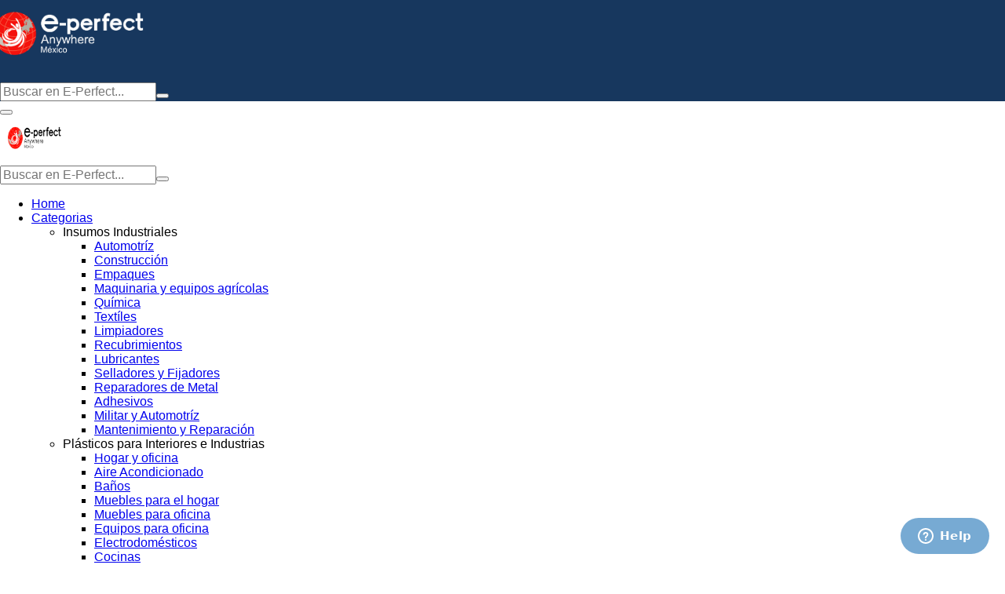

--- FILE ---
content_type: text/html; charset=UTF-8
request_url: https://www.e-perfect.mx/index.php/products/bracket-l-inward-door/104/3188
body_size: 13383
content:
<!DOCTYPE html>
<html>
<head><meta charset="gb18030"><meta name="p:domain_verify" content="a8838977de34a73c0e49406c77e1a1b2"/>
	
    <meta name="viewport" content="width=device-width, initial-scale=1.0">
          <meta name="description" content="En E-Perfect contamos con Bracket L inward door a un gran precio y de la mejor calidad. Adem&aacute;s encontrar&aacute;s productos de Plásticos para Interiores e Industrias y Seguridad">
          <meta name="author" content="">
        <meta name="keywords" content="Bracket L inward door, Plásticos para Interiores e Industrias, Seguridad" />
    	<meta http-equiv="Content-Language" content="es">
	<META NAME="Revisit" CONTENT="1 day">
	<META NAME="Distribution" CONTENT="Global">
	<META NAME="Robots" CONTENT="All">
	<title>Bracket L inward door</title>

<meta property="og:title" content="E-Perfect M&eacute;xico" />
<meta property="og:type" content="E-PERFECT MEXICO" />
<meta property="og:description" content="Compra o Vende online, Industrial, automotriz, botes para basura, cajas de plastico, figuras prehispanicas, artesania mexicana y mucho mas" />
<meta property="og:url" content="https://www.e-perfect.mx" />
<meta property="og:image" content="https://www.e-perfect.mx/public/images/home/este.jpg" />


	<link rel="icon" href="https://www.e-perfect.mx/public/images/home/favicon.ico" type="image/ico">
	<link href="https://www.e-perfect.mx/public/css/bootstrap.min.css" rel="stylesheet" type="text/css">
	<link href="https://www.e-perfect.mx/public/css/font-awesome.min.css" rel="stylesheet" type="text/css">
	<link href="https://www.e-perfect.mx/public/css/main.min.css" rel="stylesheet" type="text/css">
	
		<link href="https://www.e-perfect.mx/public/css/barra.css" rel="stylesheet" type="text/css">

    <link rel="stylesheet" href="https://cdnjs.cloudflare.com/ajax/libs/normalize/3.0.3/normalize.min.css">
    <link href='https://fonts.googleapis.com/css?family=Source+Sans+Pro:300' rel='stylesheet' type='text/css'>
    <!-- JS -->
    <script src="https://cdnjs.cloudflare.com/ajax/libs/modernizr/2.8.3/modernizr.min.js"></script>

    <link href="https://www.e-perfect.mx/public/css/ionicons.min.css" rel="stylesheet" type="text/css">

<!--arriba-->
	<script src='https://ajax.googleapis.com/ajax/libs/jquery/1.7.1/jquery.min.js' type='text/javascript'></script>
<!--mod-->
    <style type="text/css">
		.valorEuro{
			display: none;
		}
		.valorDolar {
			display: none;
		}
	</style>
	
	<script type="application/ld+json">
	{
	  	"@context": "https://schema.org",
  		"@type": "ItemList",
  		"itemListElement":[
		    {
		      "@type":"ListItem",
		      "position":1,
		      "url":"https://www.e-perfect.mx/index.php/products/searchcat/insumos-industriales/1"
		    },
		    {
		      "@type":"ListItem",
		      "position":2,
		      "url":"https://www.e-perfect.mx/index.php/products/searchcat/plasticos-para-interiores-e-industrias/2"
		    },
		    {
		      "@type":"ListItem",
		      "position":3,
		      "url":"https://www.e-perfect.mx/index.php/products/searchcat/tecnologia-y-comunicacion/4"
		    }
		]
	}
	</script>
	<script type="application/ld+json">
		{
		  "@context": "https://schema.org",
		  "@type": "WebSite",
		  "url": "https://e-perfect.mx/",
		  "potentialAction": {
		    "@type": "SearchAction",
		    "target": "https://www.e-perfect.mx/index.php/home/search?search={search_term_string}",
		    "query-input": "required name=search_term_string"
		  }
		}
	</script>
<script type="application/ld+json">
  {
    "@context": "http://schema.org",
    "@type": "Organization",
    "name": "e-perfect",
    "url": "https://www.e-perfect.mx/",
    "address": "",
    "sameAs": [
      "https://www.facebook.com/eperfect.anywhere",
      "https://www.twitter.com/rsepcommx",
      "https://www.linkedin.com/in/e-perfect-anywhere-0b187866/",
      "https://www.instagram.com/rsepcommx/?hl=es-la"
    ]
  }
</script>

<!-- Global site tag (gtag.js) - Google Analytics -->
<script async src="https://www.googletagmanager.com/gtag/js?id=UA-158222836-1"></script>
<script>
  window.dataLayer = window.dataLayer || [];
  function gtag(){dataLayer.push(arguments);}
  gtag('js', new Date());

  gtag('config', 'UA-158222836-1');
</script>

<meta name="twitter:card" content="summary">
<meta name="twitter:site" content="@rsepcommx">
<meta name="twitter:creator" content="@rsepcommx">
<meta name="twitter:url" content="https://www.e-perfect.mx/">
<meta name="twitter:title" content="E-Perfect M&eacute;xico ">
<meta name="twitter:description" content="Compra o Vende online, Industrial, automotriz, botes para basura, cajas de plastico, figuras prehispanicas, artesania mexicana y mucho mas">
<meta name="twitter:image" content="https://www.e-perfect.mx/public/images/home/este.jpg">
</head>
<body>

	<header id="header" style="overflow-x:hidden;"><meta http-equiv="Content-Type" content="text/html; charset=utf-8"><!--header-->
  <div class="header_top" style="background:rgb(23, 55, 94 )"><!--header_top-->
    <div class="container_fluid">
      <div class="row barra-busqueda">
        <div class="col-sm-6 col-md-3">
          
          <div class="logo pull-left" style="margin:0px 0px 0px -10px;">
             <picture>
                <!--<a href="https://www.e-perfect.mx/"><img src="https://www.e-perfect.mx/public/images/home/logos.png" alt="E-Perfect" title='E-Perfect' height="83px" /></a>-->
            <source srcset="https://www.e-perfect.mx/public/images/home/logos.webp" type="image/webp">
            <source srcset="https://www.e-perfect.mx/public/images/home/logos.png" type="image/png"> 
            <img src="https://www.e-perfect.mx/public/images/home/logos.png" onclick="window.open('https://www.e-perfect.mx', '_self')" height="83px" alt="E-Perfect">
            </picture>
          </div>
        </div>
        <div class="col-sm-6 col-md-8">
          <div class="contactinfo pull-right">
            
            <br>
            <div class="search_box pull-right cajab">
              <form action="https://www.e-perfect.mx/index.php/home/search" novalidate="" role="search" class="searchform" id="searchform" method="GET" accept-charset="utf-8">
                <input type="text" name="search" id="search" placeholder="Buscar en E-Perfect..."/><button type="submit" class="btn btn-default"><i class="fa fa-search"></i></button>
              </form>
            </div>

          </div>
        </div>
      </div>
    </div>
  </div><!--/header_top-->
  

    <div class="menu-container">
        <div class="menu">
         <div class="navbar-header"><!--Div class navbar_header-->
                 <button type="button" class="navbar-toggle" data-toggle="collapse"data-target=".navbar-ex1-collapse">
                 </button>

                 <div class="search_box_mobile">
                 <a href="https://www.e-perfect.mx/"><img src="https://www.e-perfect.mx/public/images/home/eperfect.png" alt="E-Perfect" title='E-Perfect' style='height: 60px;width: auto;float: none; margin: 0 0 0 10px;' />
                 </a>
                 </div>
              
              <!--buscador mobil-->
              <div class="search_box_mobile">
                   <form action="https://www.e-perfect.mx/index.php/home/search" novalidate="" role="search" class="searchform" id="searchform" method="GET" accept-charset="utf-8">

                <input type="text" name="search" id="search" placeholder="Buscar en E-Perfect..."/><button type="submit" class="btn btn-default"><i class="fa fa-search"></i></button>
              </form>
                 </div>

              </div>

            <ul>
                <li><a href="https://www.e-perfect.mx/index.php/" class="textomenu"> <i class="fa fa-home" style="text-align: center;" > </i> Home</a></li>


                <li><a href="#" class="textomenu"><i class="fa fa-caret-down"></i> Categorias</a>
                    <ul>
                                                                    <li><a onclick="window.location.href='https://www.e-perfect.mx/index.php/products/searchcat/insumos-industriales/1'"  class="textomenu">Insumos Industriales</a>
                            <ul>
                                                            <li><a href="https://www.e-perfect.mx/index.php/products/searchscat/automotriz/84">Automotríz</a></li>
                                                                <li><a href="https://www.e-perfect.mx/index.php/products/searchscat/construccion/85">Construcción</a></li>
                                                                <li><a href="https://www.e-perfect.mx/index.php/products/searchscat/empaques/86">Empaques</a></li>
                                                                <li><a href="https://www.e-perfect.mx/index.php/products/searchscat/maquinaria-y-equipos-agricolas/88">Maquinaria y equipos agrícolas</a></li>
                                                                <li><a href="https://www.e-perfect.mx/index.php/products/searchscat/quimica/89">Química</a></li>
                                                                <li><a href="https://www.e-perfect.mx/index.php/products/searchscat/textiles/90">Textíles</a></li>
                                                                <li><a href="https://www.e-perfect.mx/index.php/products/searchscat/limpiadores/143">Limpiadores</a></li>
                                                                <li><a href="https://www.e-perfect.mx/index.php/products/searchscat/recubrimientos/155">Recubrimientos</a></li>
                                                                <li><a href="https://www.e-perfect.mx/index.php/products/searchscat/lubricantes/156">Lubricantes</a></li>
                                                                <li><a href="https://www.e-perfect.mx/index.php/products/searchscat/selladores-y-fijadores/157">Selladores y Fijadores</a></li>
                                                                <li><a href="https://www.e-perfect.mx/index.php/products/searchscat/reparadores-de-metal/158">Reparadores de Metal</a></li>
                                                                <li><a href="https://www.e-perfect.mx/index.php/products/searchscat/adhesivos/159">Adhesivos</a></li>
                                                                <li><a href="https://www.e-perfect.mx/index.php/products/searchscat/militar-y-automotriz/161">Militar y Automotríz</a></li>
                                                                <li><a href="https://www.e-perfect.mx/index.php/products/searchscat/mantenimiento-y-reparacion/163">Mantenimiento y Reparación</a></li>
                                                            </ul>
                            </li>
                                                    <li><a onclick="window.location.href='https://www.e-perfect.mx/index.php/products/searchcat/plasticos-para-interiores-e-industrias/2'"  class="textomenu">Plásticos para Interiores e Industrias</a>
                            <ul>
                                                            <li><a href="https://www.e-perfect.mx/index.php/products/searchscat/hogar-y-oficina/125">Hogar y oficina</a></li>
                                                                <li><a href="https://www.e-perfect.mx/index.php/products/searchscat/aire-acondicionado/132">Aire Acondicionado</a></li>
                                                                <li><a href="https://www.e-perfect.mx/index.php/products/searchscat/banos/133">Baños</a></li>
                                                                <li><a href="https://www.e-perfect.mx/index.php/products/searchscat/muebles-para-el-hogar/134">Muebles para el hogar</a></li>
                                                                <li><a href="https://www.e-perfect.mx/index.php/products/searchscat/muebles-para-oficina/135">Muebles para oficina</a></li>
                                                                <li><a href="https://www.e-perfect.mx/index.php/products/searchscat/equipos-para-oficina/136">Equipos para oficina</a></li>
                                                                <li><a href="https://www.e-perfect.mx/index.php/products/searchscat/electrodomesticos/137">Electrodomésticos</a></li>
                                                                <li><a href="https://www.e-perfect.mx/index.php/products/searchscat/cocinas/138">Cocinas</a></li>
                                                                <li><a href="https://www.e-perfect.mx/index.php/products/searchscat/decoracion/139">Decoración</a></li>
                                                                <li><a href="https://www.e-perfect.mx/index.php/products/searchscat/iluminacion/140">Iluminación</a></li>
                                                                <li><a href="https://www.e-perfect.mx/index.php/products/searchscat/jardin-y-exteriores/141">Jardín y exteriores</a></li>
                                                                <li><a href="https://www.e-perfect.mx/index.php/products/searchscat/seguridad/142">Seguridad</a></li>
                                                                <li><a href="https://www.e-perfect.mx/index.php/products/searchscat/puertas-y-ventanas/145">Puertas y ventanas</a></li>
                                                                <li><a href="https://www.e-perfect.mx/index.php/products/searchscat/plasticos/147">Plásticos</a></li>
                                                                <li><a href="https://www.e-perfect.mx/index.php/products/searchscat/papeleria/165">Papelería</a></li>
                                                            </ul>
                            </li>
                                                    <li><a onclick="window.location.href='https://www.e-perfect.mx/index.php/products/searchcat/tecnologia-y-comunicacion/4'"  class="textomenu">Tecnología y Comunicación</a>
                            <ul>
                                                            <li><a href="https://www.e-perfect.mx/index.php/products/searchscat/camaras/25">Cámaras</a></li>
                                                                <li><a href="https://www.e-perfect.mx/index.php/products/searchscat/camaras-de-seguridad/26">Cámaras de seguridad</a></li>
                                                                <li><a href="https://www.e-perfect.mx/index.php/products/searchscat/accesorios-para-computadoras/30">Accesorios para computadoras</a></li>
                                                                <li><a href="https://www.e-perfect.mx/index.php/products/searchscat/audio,-tv-y-video/31">Audio, tv y video</a></li>
                                                                <li><a href="https://www.e-perfect.mx/index.php/products/searchscat/computadoras-y-consolas/32">Computadoras y consolas</a></li>
                                                                <li><a href="https://www.e-perfect.mx/index.php/products/searchscat/software-y-juegos-para-pc-o-co/37">Software y juegos para pc o co</a></li>
                                                                <li><a href="https://www.e-perfect.mx/index.php/products/searchscat/componentes-electronicos/39">Componentes Electrónicos</a></li>
                                                            </ul>
                            </li>
                                                    <li><a onclick="window.location.href='https://www.e-perfect.mx/index.php/products/searchcat/insumos-automotriz-y-refacciones/5'"  class="textomenu">Insumos Automotriz y Refacciones</a>
                            <ul>
                                                            <li><a href="https://www.e-perfect.mx/index.php/products/searchscat/accesorios-para-autos/1">Accesorios para autos</a></li>
                                                                <li><a href="https://www.e-perfect.mx/index.php/products/searchscat/seguridad/7">Seguridad</a></li>
                                                                <li><a href="https://www.e-perfect.mx/index.php/products/searchscat/otros/8">Otros</a></li>
                                                                <li><a href="https://www.e-perfect.mx/index.php/products/searchscat/autos/9">Autos</a></li>
                                                            </ul>
                            </li>
                                                    <li><a onclick="window.location.href='https://www.e-perfect.mx/index.php/products/searchcat/artesanias,-arte-y-antiguedades/6'"  class="textomenu">Artesanías, Arte y Antigüedades</a>
                            <ul>
                                                            <li><a href="https://www.e-perfect.mx/index.php/products/searchscat/antiguedades/74">Antigüedades</a></li>
                                                                <li><a href="https://www.e-perfect.mx/index.php/products/searchscat/arte/75">Arte</a></li>
                                                                <li><a href="https://www.e-perfect.mx/index.php/products/searchscat/artesanias/76">Artesanías</a></li>
                                                                <li><a href="https://www.e-perfect.mx/index.php/products/searchscat/colecciones/78">Colecciones</a></li>
                                                            </ul>
                            </li>
                                                    <li><a onclick="window.location.href='https://www.e-perfect.mx/index.php/products/searchcat/ropa-y-cuidado-personal/7'"  class="textomenu">Ropa y Cuidado Personal</a>
                            <ul>
                                                            <li><a href="https://www.e-perfect.mx/index.php/products/searchscat/lenceria-y-corseteria/110">Lencería y corsetería</a></li>
                                                                <li><a href="https://www.e-perfect.mx/index.php/products/searchscat/cuidado-de-la-piel/114">Cuidado de la piel</a></li>
                                                                <li><a href="https://www.e-perfect.mx/index.php/products/searchscat/cuidado-del-cabello/115">Cuidado del cabello</a></li>
                                                                <li><a href="https://www.e-perfect.mx/index.php/products/searchscat/cuidado-del-cuerpo/116">Cuidado del cuerpo</a></li>
                                                                <li><a href="https://www.e-perfect.mx/index.php/products/searchscat/cuidado-de-la-salud/117">Cuidado de la salud</a></li>
                                                            </ul>
                            </li>
                                                    <li><a onclick="window.location.href='https://www.e-perfect.mx/index.php/products/searchcat/alimentos,-bebidas--fiestas-y-eventos/8'"  class="textomenu">Alimentos, bebidas / Fiestas y Eventos</a>
                            <ul>
                                                            <li><a href="https://www.e-perfect.mx/index.php/products/searchscat/decoracion-y-ambientacion/55">Decoración y Ambientación</a></li>
                                                                <li><a href="https://www.e-perfect.mx/index.php/products/searchscat/banquetes/60">Banquetes</a></li>
                                                                <li><a href="https://www.e-perfect.mx/index.php/products/searchscat/bares/105">Bares</a></li>
                                                            </ul>
                            </li>
                                                    <li><a onclick="window.location.href='https://www.e-perfect.mx/index.php/products/searchcat/tiempo-libre-y-deportes/9'"  class="textomenu">Tiempo Libre y Deportes</a>
                            <ul>
                                                            <li><a href="https://www.e-perfect.mx/index.php/products/searchscat/deportes-extremos/46">Deportes Extremos</a></li>
                                                                <li><a href="https://www.e-perfect.mx/index.php/products/searchscat/natacion/51">Natación</a></li>
                                                                <li><a href="https://www.e-perfect.mx/index.php/products/searchscat/campismo/53">Campismo</a></li>
                                                            </ul>
                            </li>
                                                        </ul>
                            </li>

                       <li><a href="https://www.e-perfect.mx/index.php/trademarks" class="textomenu">Ver Marcas</a></li>


                       <li>
                                     
                           <select id="state" name="state" class=" estados  ocultar-estado">
                
                               <option class="">Seleccione un estado</option><!-- seleccione un estado -->
                                                                        <option value="1">Aguascalientes</option>
                                                                                 <option value="2">Baja California</option>
                                                                                 <option value="3">Baja California Sur</option>
                                                                                 <option value="4">Campeche</option>
                                                                                 <option value="5">Chiapas</option>
                                                                                 <option value="6">Chihuahua</option>
                                                                                 <option value="7">Coahuila</option>
                                                                                 <option value="8">Colima</option>
                                                                                 <option value="9">Distrito Federal</option>
                                                                                 <option value="10">Durango</option>
                                                                                 <option value="11">Estado de México</option>
                                                                                 <option value="12">Guanajuato</option>
                                                                                 <option value="13">Guerrero</option>
                                                                                 <option value="14">Hidalgo</option>
                                                                                 <option value="15">Jalisco</option>
                                                                                 <option value="16">Michoacán</option>
                                                                                 <option value="17">Morelos</option>
                                                                                 <option value="18">Nayarit</option>
                                                                                 <option value="19">Nuevo León</option>
                                                                                 <option value="20">Oaxaca</option>
                                                                                 <option value="21">Puebla</option>
                                                                                 <option value="22">Querétaro</option>
                                                                                 <option value="23">Quintana Roo</option>
                                                                                 <option value="24">San Luis Potos</option>
                                                                                 <option value="25">Sinaloa</option>
                                                                                 <option value="26">Sonora</option>
                                                                                 <option value="27">Tabasco</option>
                                                                                 <option value="28">Tamaulipas</option>
                                                                                 <option value="29">Tlaxcala</option>
                                                                                 <option value="30">Veracruz</option>
                                                                                 <option value="31">Yucatán</option>
                                                                                 <option value="32">Zacatecas</option>
                                                                                            
                           </select>
                  </li>
                  
                   <li><a href="#" class="color-me"><i class="fa fa-euro" style="color:red;"></i> Cambio de divisas</a>
                    <ul>
                    <li> <a id="changePeso" href="#">MXN</a></li>
                    <li> <a id="changeDolar" href="#">USD</a></li>
                    <li> <a id="changeEuro" href="#">€</a></li>
                    </ul>
                    </li>

                     


                                          

                                       <!--<li class="dropdown "><a href="https://www.e-perfect.mx/index.php/signup" class="textomenu">   <i class="fa fa-money">
                      </i> Planes de Contrataci&oacute;n</a></li>-->


                                        <li class=''><a href="https://www.e-perfect.mx/index.php/login" class="textomenu">
                                        <i class="fa fa-lock"></i> Iniciar Sesi&oacute;n</a></li>
                                          

                                       <li class=''><a href="https://www.e-perfect.mx/index.php/cart" class="textomenu"><i class="fa fa-shopping-cart"></i> Mi 
                                       Carrito
                                                                                                   <span class="badge" style="background:red;">0</span>
                                                                                             </a></li>


                       <li class=''><a href="https://www.e-perfect-international.com/" class="textomenu"><i class="fa fa-globe"></i> Negocio internacional </a></li>
                     
                     <li class="dropdown "><a href="https://www.e-perfect.mx/index.php/signup" class="textomenu">   <i class="fa fa-money">
                      </i> Planes de Contrataci&oacute;n</a></li>

                    <!--<li><a href="#" class="textomenu"><i class="fa fa-euro" style="color:red;"></i> Cambio de divisas </a>
                    <ul>
                    <li> <a id="changePeso" href="#">MXN</a></li>
                    <li> <a id="changeDolar" href="#">USD</a></li>
                    <li> <a id="changeEuro" href="#">€</a></li>
                    </ul>
                    </li>-->

                          </ul>


</div><!--div menu-->
</div><!--div container-->











	<meta http-equiv=”Expires” content=”0″>
	<meta http-equiv=”Last-Modified” content=”0″>
	<meta http-equiv=”Cache-Control” content=”no-cache, mustrevalidate”>
	<meta http-equiv=”Pragma” content=”no-cache”>

	<section>

		<div class="container-fluid">
			<!-- Inicio container-fluid -->
			<br>

						
			<div class="row">
				<!-- init main row -->

				<div class="col-md-12 col-sm-12 padding-right">
					<!-- init div col-12 padding-right -->
					<div class="container" style="width:100%;margin-bottom:5px;">
						<div class="breadcrumbs" style="margin-left:30px;">
							<a href="https://www.e-perfect.mx/index.php/">Inicio</a>
														<a href="https://www.e-perfect.mx/index.php/products/searchcat/plasticos-para-interiores-e-industrias/2">Plásticos para Interiores e Industrias</a>
							<span> Seguridad </span>
						</div>
						<div class="container" style="background-color:#F5F5F5;padding:5px;width: auto;margin-top:-20px;margin-left:30px;margin-right:35px;">

							<h1 style='margin-left: 12px;'>
								Bracket L inward door&nbsp;&nbsp;
							</h1>
							<h2><b style="color:orange;font-size:20px;">C&oacute;digo: EC-280L</b></h2>


							<div class="col-md-4 vertienda">
								<h3 style="font-weight:bolder;">
																		<a href="https://www.e-perfect.mx/index.php/shop/ecorp/104" style="margin-right: 15px;float:right;font-size:12pt;">
										<b style="color:#333; margin-right: 6px;">Ver Tienda: &nbsp;</b>
										
										<picture>
											<img class="img-rounded" style="max-height: 55px; max-width: 220px;" src="https://www.e-perfect.mx/public/images/shops/e-perfect@e-perfect.com.mx/464logo.jpg" alt='ECORP' title='ECORP' />

									</a>
								</h3>
							</div>
							<!--h3 style="font-weight:bolder;">
								<em style='margin-left: 25px;'>ECORP</em>
								<a href="https://www.e-perfect.mx/index.php/shop/104/ECORP" style="margin-right: 25px;float:right;font-size:12pt;">
									<b style="margin-right:5px;color:black;">Ver Tienda</b>
																		<img class="img-rounded" style="height:55px;margin-top:-10.5px;" src="https://www.e-perfect.mx/public/images/shops/e-perfect@e-perfect.com.mx/464logo.jpg" title='ECORP' />
								</a>
							</h3-->
						</div>
					</div>
				</div><!-- end div col-12 padding-right -->

				<div class="container" style="width: auto;">
					<!-- init container 1 -->

					<div class="col-md-4" style="margin:0px 0px 0px 45px;">
						<!-- init div col-4 -->
						<div class="slider slider-for">
															<div class="container_img" style="height:470px;">

									<picture>
										<!--<img class="img_home zoom" alt="Bracket L inward door" style="display: inline-block;height: auto;" src="https://www.e-perfect.mx/public/images/shops/e-perfect@e-perfect.com.mx/dbc81e6d7cd0674e23b78a03b8b8bd48.jpg"/>          <--ORIGINAL-->
										
										<source srcset="https://www.e-perfect.mx/public/images/shops/e-perfect@e-perfect.com.mx/dbc81e6d7cd0674e23b78a03b8b8bd48.webp" type="image/webp">
										<source srcset="https://www.e-perfect.mx/public/images/shops/e-perfect@e-perfect.com.mx/dbc81e6d7cd0674e23b78a03b8b8bd48.webp" type="image/jpg">
										<source srcset="https://www.e-perfect.mx/public/images/shops/e-perfect@e-perfect.com.mx/dbc81e6d7cd0674e23b78a03b8b8bd48.webp" type="image/png">
										<source srcset="https://www.e-perfect.mx/public/images/shops/e-perfect@e-perfect.com.mx/dbc81e6d7cd0674e23b78a03b8b8bd48.webp" type="image/jpeg">
										<img src="https://www.e-perfect.mx/public/images/shops/e-perfect@e-perfect.com.mx/dbc81e6d7cd0674e23b78a03b8b8bd48.webp" class="img_home zoom" alt="Bracket L inward door" style="display: inline-block;height: auto;">
									</picture>
								</div>

													</div>

												<div class="slider slider-nav">
															<div class="container_img" style="height: 90px;border:none;border:1px solid #DCDCDC;">
									<img class="img_home moreimage" alt="Bracket L inward door" style="display: inline-block;height:100%;" src="https://www.e-perfect.mx/public/images/shops/e-perfect@e-perfect.com.mx/dbc81e6d7cd0674e23b78a03b8b8bd48.jpg" />
								</div>
								<!--<div>
								  		<img class="moreimage" src="https://www.e-perfect.mx/public/images/shops/e-perfect@e-perfect.com.mx/dbc81e6d7cd0674e23b78a03b8b8bd48.jpg">
								  	</div>-->
													</div>
						<div style="text-align:center;float:center;"></br>
							<FONT SIZE=2.5><i class="fa fa-user"></i> Usuario desde <span class="badge">2017-05-12 20:09:52 hrs</span>&nbsp;&nbsp;&nbsp;&nbsp;&nbsp;&nbsp;&nbsp;&nbsp;&nbsp;
								<i class="fa fa-eye"></i> Visitas <span class="badge">717</span>
							</font>
						</div>

						<!--div class="slider slider-nav">
													<div class="container_img" style="height:90px;border:none;">
								<img class="img_home moreimage shadowdetails" style="display: inline-block;height:auto;border:1px solid red;" src="https://www.e-perfect.mx/public/images/shops/e-perfect@e-perfect.com.mx/dbc81e6d7cd0674e23b78a03b8b8bd48.jpg" />
							</div>
												</div-->
					</div><!-- end div col-4 -->

					<div class="col-md-7" style="margin:0px 0px 0px 40px;">
						<!-- init div col-7 -->
						<div class="miclaseapenas" style="margin-top:-10px;margin-left:-10px;">
							<p>
							<h1 style="font-size:2em;">
								<p>
								<h3 style="font-weight:bolder;color:#20aad6;font-size:14.5pt;">
																		Precio Unitario:

									<b class='valorPeso' style="color:#20aad6;">US$ 14.00</b>
									
									<div style="float:left;"><b style=""><br>Pregúntenos por los descuentos para medio-mayoreo y mayoreo
											<b style="color:#ffffff"><br>.</b>



											<!--<b class='valorPeso' style="color:#20aad6;">US$ 0.00 desde 35&nbsp;Piezas</b>
									<b class='valorDolar' style="color:#20aad6;">USD$
<div style="border:1px solid #990000;padding-left:20px;margin:0 0 10px 0;">

<h4>A PHP Error was encountered</h4>

<p>Severity: Warning</p>
<p>Message:  Division by zero</p>
<p>Filename: general_views/detalles.php</p>
<p>Line Number: 213</p>


	<p>Backtrace:</p>
	
		
	
		
	
		
			<p style="margin-left:10px">
			File: /home/eperfect/public_html/www.e-perfect.mx/application/views/general_views/detalles.php<br />
			Line: 213<br />
			Function: _error_handler			</p>

		
	
		
	
		
	
		
			<p style="margin-left:10px">
			File: /home/eperfect/public_html/www.e-perfect.mx/application/controllers/ProductoController.php<br />
			Line: 911<br />
			Function: view			</p>

		
	
		
	
		
			<p style="margin-left:10px">
			File: /home/eperfect/public_html/www.e-perfect.mx/index.php<br />
			Line: 315<br />
			Function: require_once			</p>

		
	

</div>nan desde 35&nbsp;Piezas</b> 
									<b class='valorEuro' style="color:#20aad6;">&euro;
<div style="border:1px solid #990000;padding-left:20px;margin:0 0 10px 0;">

<h4>A PHP Error was encountered</h4>

<p>Severity: Warning</p>
<p>Message:  Division by zero</p>
<p>Filename: general_views/detalles.php</p>
<p>Line Number: 214</p>


	<p>Backtrace:</p>
	
		
	
		
	
		
			<p style="margin-left:10px">
			File: /home/eperfect/public_html/www.e-perfect.mx/application/views/general_views/detalles.php<br />
			Line: 214<br />
			Function: _error_handler			</p>

		
	
		
	
		
	
		
			<p style="margin-left:10px">
			File: /home/eperfect/public_html/www.e-perfect.mx/application/controllers/ProductoController.php<br />
			Line: 911<br />
			Function: view			</p>

		
	
		
	
		
			<p style="margin-left:10px">
			File: /home/eperfect/public_html/www.e-perfect.mx/index.php<br />
			Line: 315<br />
			Function: require_once			</p>

		
	

</div>nan desde 35&nbsp;Piezas</b>-->

									</div>
									<br>
									
								</h3>
								</p>
								</br>
								<p style="font-weight:bolder;font-size: 12pt;">
																			<i class="fa fa-check-circle"></i><b>Disponibles:</b> <b style="color:blue;">100</b> Piezas en stock
									


								</p>

							</h1>

							</p>
							<hr style="margin-top: -3px;">
							<!--div class="divider"></div-->
							<div class="bott-movil">

								<p style="text-align: justify;"><span style="color: #424242; font-family: Arial; font-size: 12pt;">Bracket L inward door(600lbs).</span></p> ...									<ul style="font-weight:bolder;margin:10px 0px 0px -80px; ">
										<li id="caracteristicas">
											<!-- AQUI VA $CADENA PARA MOSTRAR EL TEXTO EN NEGRITAS -->
										</li>
									</ul>
								
							</div>

						</div>
					</div>
					<div id="derecha" style="max-width: 300px;">


						<div class="col-sm-3 chin" style="margin: -18px 36px 0px;width:290px;text-align: justify;">
							<!-- Cambio -->
							<a class="btn btn-primary" style="border-radius:5px;font-size:12.5pt;padding:20px 10px 20px 10px;">
								<b>Contactenos por: &nbsp;<i class="fa fa-phone"></i></b><br>
								<p style="font-size: 10pt">
									(0155)55650851																			</br>(0155)75751510																	</p>
								<!-- Cambio -->
								<b>Contactenos por: &nbsp;<i class="fa fa-mobile"></i></b></br>
																	<p style="font-size: 10pt">(044)5519145511</p>
															</a>
						</div>

						<div class="chin" style="margin-top:30px; margin-right:77px; width: 53%; float:right; text-align: justify;">
							<!-- Cambio -->
							<button type="button" class="boton_personalizado" data-toggle="modal" data-target="#miModal" style="float: left; max-height: 70px; margin-right: -23px; max-width: 206px; margin-top:-15px; margin-left: -10px; font-size: 13pt; padding: 15px 10px 20px 15px;" width="60px"" id=" showContact">Contactenos por <i class="fa fa-envelope" style="cursor: pointer;"></i> Email</button>
							<!--<a id="showContact" style="cursor: pointer;">
								<b>Contactenos por <i class="fa fa-envelope"></i> Email</a></b><br>-->
						</div>

						<div class="col-md-4 vertienda" style="margin-top:-10px;float:right;margin-right:45px;width:206px;">
							<h3 style="font-weight:bolder;">
																<a href="https://www.e-perfect.mx/index.php/shop/ecorp/104" style="float:right;font-size:14pt;margin-right:-5px;" class="boton_personalizado">
									<b style="color:white;font-weight: normal;font-size: 13pt;">Ver Tienda:</b>

																		<img class="img-rounded" style="max-height: 55px; max-width: 126px; width:auto; margin-top:10px;" width="60px" src="https://www.e-perfect.mx/public/images/shops/e-perfect@e-perfect.com.mx/464logo.jpg" alt="ECORP" title='ECORP' />
								</a>
							</h3>
						</div>

						<div class="col-sm-3 chin">
							<!-- Cambio -->
							<p style="margin:-15px 35px 0px;">
								<a href="https://www.e-perfect.mx/index.php/products/add/3188/104" rel="nofollow" class="btn btn-primary" style="border-radius:5px;font-size:13pt;padding:20px 12px 20px 15px;">
									Agregar al carrito
									<i class="fa fa-shopping-cart"></i>
								</a>
							</p>
						</div>




					</div>

					<div class="modal fade" id="miModal" tabindex="-1" role="dialog" aria-labelledby="myModalLabel" aria-hidden="true">
						<div class="modal-dialog" role="document">
							<div class="modal-content">
								<div class="modal-header">
									<button type="button" class="close" data-dismiss="modal" aria-label="Close">
										<span aria-hidden="true">&times;</span>
									</button>
									<h2 class="modal-title" id="myModalLabel" style="text-align: center;">Contacte al Anunciante<br><b style="font-size:8pt;color:grey;"><em>Proporcione datos reales</em></b></h2>
								</div>
								<div class="modal-body">
									<div class="login-form" style="margin-top: -297px">
										<!--login form-->
										<hr>

										<form action="https://www.e-perfect.mx/index.php/products/contact" novalidate="" method="post" accept-charset="utf-8">
										<input type="hidden" name="emailpropietario" value="commerce@e-perfect.com.mx">
										<input type="hidden" name="nompropietario" value="E- Perfect">
										<input name="idP" type="hidden" value="3188" />
										<input name="idT" type="hidden" value="104" />
										<div class="col-sm-12" style="width: 60%;">
											<label class="control-label" for="nickc">Nombre(s) <b style="color:red;">*</b></label>
											<input name="nickc" type="text" placeholder="Ej. Felipe Santos" value="" />
											<div class="between"><span class="msjerror"></span></div>
										</div>
										<div class="col-sm-12" style="width: 40%;">
											<label class="control-label" for="telefonoc">Télefono/Móvil <b style="color:red;">*</b></label>
											<input name="telefonoc" type="text" placeholder="Ej. 0449511234567" value="" />
											<div class="between"><span class="msjerror"></span></div>
										</div>
										<div class="col-sm-12" style="width: 40%;">
											<label class="control-label" for="emailc">Correo Electrónico <b style="color:red;">*</b></label><br>
											<input name="emailc" type="email" placeholder="Ej. e-perfect@e-perfect.com.mx" value="" />
											<div class="between"><span class="msjerror"></span></div>
										</div>
										<div class="col-sm-6" style="width: 20%;">
											<label class="control-label" for="cpc">Código Postal <b style="color:red;">*</b></label>
											<input name="cpc" type="text" placeholder="Ej. 56434" value="" />
											<div class="between"><span class="msjerror"></span></div>
										</div>
										<div class="col-sm-6" style="width: 40%;">
											<label class="control-label" for="lugarc">Ciudad/Estado <b style="color:red;">*</b></label>
											<input name="lugarc" type="text" placeholder="Ej. Tlanepantla, Edo. de México" value="" />
											<div class="between"><span class="msjerror"></span></div>
										</div>
										<div class="col-sm-12">
											<label class="control-label" for="preguntac">Pregunte acerca de... <b style="color:red;">*</b></label>
											<textarea name="preguntac" class="" rows="4" placeholder="Deje su mensaje..." required></textarea>
											<br>
											<div class="between"><span class="msjerror"></span></div>
										</div>
										<div class="col-sm-12">
											<!--<button type="submit" class="btn btn-default fondo"><b style="color:#FFF">Enviar!</b></button>
														<hr>-->

											<button type="submit" class="btn-standar"><b>Enviar!</b></button>

										</div>

										</form>
										<br>
									</div>
									<!--/login form-->
								</div>
							</div>
						</div>
					</div>


					<!-- espacio de margenes top-->
					<!--	Cambio	-->


				</div>
			</div><!-- end div col-7 -->

		</div><!-- end container 1 -->

		<br><br>

		<div class="container" style="width: auto;margin:15px 35px 0px 45px;">
			<!--Init container 2-->
			<!--div class="container" style="width: auto;margin:45px 0px 0px 45px;"-->
			<!--Init container 2-->
			<div class="category-tab shop-details-tab" style="border:1px solid #DCDCDC;margin:0px 0px 0px -5px;">
				<!--category-tab-->

				<div class="col-sm-12">
					<ul class="nav nav-tabs">
						<li class="active">
							<a href="#details" data-toggle="tab">Informacion General</a>
						</li>
						<li><a href="#tec" data-toggle="tab">Informacion Adicional</a></li>
						<li class="">
							<a href="#reviews" data-toggle="tab"> Pregunta y Respuestas </a>
						</li>
						<!--li class="" >
								<a href="#contact" data-toggle="tab">Contacte al anunciante</a>
							</li-->
						<li><a href="#fenv" data-toggle="tab">Formas de Envio</a></li>
						<li><a href="#fpag" data-toggle="tab">Formas de Pago</a></li>
					</ul>
				</div>

				<div class="tab-content">

					<div class="tab-pane fade active in" id="details">
						<div class="col-sm-12" style="margin:0px 0px 0px 15px;">
							<div>
<p><strong><span style="font-size: 12pt;">BRACKET L INWARD DOOR</span></strong></p>
<ul>
<li style="text-align: left;"><span style="font-size: 12pt;">Precio +<span style="color: #ff0000;">IVA</span></span></li>
<li style="text-align: left;"><span style="font-size: 12pt;">Precio no Incluye Gastos de Env&iacute;o</span></li>
<li style="text-align: left;"><span style="font-size: 12pt;">Enviamos a toda la Rep&uacute;blica Mexicana</span></li>
</ul>
</div>						</div>
					</div>

					<div class="tab-pane fade" id="tec">
						<div class="col-sm-12" style=";">
															<h3><b>No hay Informacion Adicional</b></h3>
													</div>
					</div>

					<div class="tab-pane fade " id="reviews">
						<!--h2>Preguntas y Respuestas</h2-->
						<div class="col-sm-12" style="margin:0px 0px 0px 15px;">
							<div class="row">
								<div class="col-sm-6">

									<div id="btnform">
										<!-- init btnform-->
										<a href="javascript:void(0)" id="formbtn" class="btn-standar">
											<!--Cambio -->Realizar una pregunta <i class="fa fa-pencil-square-o"></i>
										</a>
									</div><!-- end btnform-->

									<div id="formask">
										<!-- init formask-->
																					<a href="javascript:void(0)" id="hideform" title="Esconder el formulario"><i class="fa fa-times" style="font-size: x-large;"></i></a>

																						<div class="login-form">
												<!-- init login form 2-->
												<h4 class="text-center"><b>Escriba un nuevo comentario</b></h4>
												<br>
												<form action="https://www.e-perfect.mx/index.php/products/sendComentario" novalidate="" method="post" accept-charset="utf-8">

<input type="hidden" name="token" value="eced809352526b9dd66a51f60ec60fae" />
												<input name="idP" type="hidden" value="3188" />
												<input name="idT" type="hidden" value="104" />

												<div class="col-sm-12">
													<label class="control-label" for="nick">Nombre <b style="color:red;">*</b></label>
													<input name="nick" type="text" placeholder="Usuario" value="" required />
													<div class="between"><span class="msjerror"></span></div>
												</div>

												<div class="col-sm-12 pyr" style="width: 60%; margin-right: 5%; float: left;">
													<label class="control-label" for="email">Correo Electr&oacute;nico <b style="color:red;">*</b></label>
													<input name="email" type="email" placeholder="Ingrese un correo electr&oacute;nico v&aacute;lido!!!" value="" required />
													<div class="between"><span class="msjerror"></span></div>
												</div>

												<div class="col-sm-12 pyr" style="width:35%; float: right;">
													<label class="control-label" for="phone">T&eacute;lefono/M&oacute;vil <b style="color:red;">*</b></label>
													<input name="phone" type="text" placeholder="T&eacute;lefono/M&oacute;vil" value="" required />
													<div class="between"><span class="msjerror"></span></div>
												</div>
												<div class="col-sm-12">
													<label class="control-label" for="descripcion">Comentario <b style="color:red;">*</b></label>
													<textarea name="descripcion" placeholder="Agregue un comentario acerca del producto Bracket L inward door" required></textarea>
													<div class="between"><span class="msjerror"></span></div>
												</div>
												<div class="col-sm-12">
													<button type="submit" class="btn-standar">
														*Enviar Comentario!
													</button>
												</div>


												</form>
											</div>
																			</div><!-- end formask-->
								</div>

								<div class="col-sm-6" style="margin-top: 20px;">
									<!-- init main respuestas-->
																			<div class="col-sm-12 text-center">
											<h4><b style="color: red;"><i class="fa fa-ban"></i> No hay preguntas todavia para este producto!</b></h4><br>
										</div>
																	</div><!-- end main respuestas-->

							</div>
						</div>
					</div>
					<div class="tab-pane fade" id="fenv">

						<div class="row" style="margin:0px 0px 0px 15px;">
							<div class="col-sm-12">
								<div class="col-sm-2">
									<h4><b>Formas de Envio</b></h4>
								</div>
																				<div class="col-sm-2">
													<img src="https://www.e-perfect.mx/public/images/envios/envio1.png" />
												</div>
																</div>
						</div>

					</div>

					<div class="tab-pane fade" id="fpag">

						<div class="row" style="margin:0px 0px 0px 15px;">
							<div class="col-sm-12">
								<div class="col-sm-2">
									<h4><b>Formas de Pago</b></h4>
								</div>
																				<div class="col-sm-2">
													<img src="https://www.e-perfect.mx/public/images/pagos/Pago1.png" />
												</div>
																</div>
						</div>

					</div>

				</div>

			</div><!-- end category-tab -->

		</div><!-- End container 2-->

		<div class="container" style="width: auto;margin: 100px 0px 0px 45px;">
			<!--div class="container" style="width: auto;margin:45px 0px 0px 45px;"-->
			<div class="recommended_items">
				<!--recommended_items-->
				<h2 class="title text-center">productos recomendados</h2>
				<div class="slider recomendados">
												<div class="col-sm-3">
								<div class="product-image-wrapper">
									<div class="single-products">
										<div class="productinfo text-center nuevodetalles">
											<div class="container_img">
												<img class="img_home" style="display: inline-block;" src="https://www.e-perfect.mx/public/images/shops/e-perfect@e-perfect.com.mx/b37ca73c12f4feef4c7a462c2ac7c9a4.jpg" />
											</div>
											<!--img src="images/home/product1.jpg" alt="" /-->
											<div>
																								<p><b>BANCO DE PLASTICO RESISTENT...</b></p>
												<h2>
																											MX$
																										109.12																									</h2>
												<a href="https://www.e-perfect.mx/index.php/products/banco+de+plastico+resistente,+europlast/37/89" class="btn btn-default add-to-cart"><i class="fa fa-shopping-cart"></i>Ver detalles</a>
											</div>
											<!--<img src="https://www.e-perfect.mx/public/images/shops/e-perfect@e-perfect.com.mx/b37ca73c12f4feef4c7a462c2ac7c9a4.jpg" alt="Banco De Plastico Resistente, EUROPLAST" title="Banco De Plastico Resistente, EUROPLAST" />
													<h2>$109.12</h2>
													<p><b>Banco De Plastico Resistente, EUROPLAST</b></p>
													<a href="https://www.e-perfect.mx/index.php/products/detalles/37/89/Banco De Plastico Resistente, EUROPLAST" class="btn btn-default add-to-cart"><i class="fa fa-shopping-cart"></i>Ver detalles</a>-->
										</div>
									</div>
								</div>
							</div>
													<div class="col-sm-3">
								<div class="product-image-wrapper">
									<div class="single-products">
										<div class="productinfo text-center nuevodetalles">
											<div class="container_img">
												<img class="img_home" style="display: inline-block;" src="https://www.e-perfect.mx/public/images/shops/e-perfect@e-perfect.com.mx/930590c2b21c77fa7bb1615083c4dad7.jpg" />
											</div>
											<!--img src="images/home/product1.jpg" alt="" /-->
											<div>
																								<p><b>ARROCERA LIZ CHICA, EUROPLAST</b></p>
												<h2>
																											MX$
																										21.29																									</h2>
												<a href="https://www.e-perfect.mx/index.php/products/arrocera+liz+chica,+europlast/37/97" class="btn btn-default add-to-cart"><i class="fa fa-shopping-cart"></i>Ver detalles</a>
											</div>
											<!--<img src="https://www.e-perfect.mx/public/images/shops/e-perfect@e-perfect.com.mx/930590c2b21c77fa7bb1615083c4dad7.jpg" alt="Arrocera Liz Chica, EUROPLAST" title="Arrocera Liz Chica, EUROPLAST" />
													<h2>$21.29</h2>
													<p><b>Arrocera Liz Chica, EUROPLAST</b></p>
													<a href="https://www.e-perfect.mx/index.php/products/detalles/37/97/Arrocera Liz Chica, EUROPLAST" class="btn btn-default add-to-cart"><i class="fa fa-shopping-cart"></i>Ver detalles</a>-->
										</div>
									</div>
								</div>
							</div>
													<div class="col-sm-3">
								<div class="product-image-wrapper">
									<div class="single-products">
										<div class="productinfo text-center nuevodetalles">
											<div class="container_img">
												<img class="img_home" style="display: inline-block;" src="https://www.e-perfect.mx/public/images/shops/e-perfect@e-perfect.com.mx/fe88913d13a39cb118f06511e9d09790.jpg" />
											</div>
											<!--img src="images/home/product1.jpg" alt="" /-->
											<div>
																								<p><b>GAVETA ORGANIZADORA NO. 1</b></p>
												<h2>
																											MX$
																										18.42																									</h2>
												<a href="https://www.e-perfect.mx/index.php/products/gaveta+organizadora+no.+1/37/101" class="btn btn-default add-to-cart"><i class="fa fa-shopping-cart"></i>Ver detalles</a>
											</div>
											<!--<img src="https://www.e-perfect.mx/public/images/shops/e-perfect@e-perfect.com.mx/fe88913d13a39cb118f06511e9d09790.jpg" alt="GAVETA ORGANIZADORA No. 1" title="GAVETA ORGANIZADORA No. 1" />
													<h2>$18.42</h2>
													<p><b>GAVETA ORGANIZADORA No. 1</b></p>
													<a href="https://www.e-perfect.mx/index.php/products/detalles/37/101/GAVETA ORGANIZADORA No. 1" class="btn btn-default add-to-cart"><i class="fa fa-shopping-cart"></i>Ver detalles</a>-->
										</div>
									</div>
								</div>
							</div>
													<div class="col-sm-3">
								<div class="product-image-wrapper">
									<div class="single-products">
										<div class="productinfo text-center nuevodetalles">
											<div class="container_img">
												<img class="img_home" style="display: inline-block;" src="https://www.e-perfect.mx/public/images/shops/e-perfect@e-perfect.com.mx/833506a30b93cab81e75dc0f3904bbf0.jpg" />
											</div>
											<!--img src="images/home/product1.jpg" alt="" /-->
											<div>
																								<p><b>ARROCERA LIZ MEDIANA, EUROP...</b></p>
												<h2>
																											MX$
																										51.70																									</h2>
												<a href="https://www.e-perfect.mx/index.php/products/arrocera+liz+mediana,+europlast/37/103" class="btn btn-default add-to-cart"><i class="fa fa-shopping-cart"></i>Ver detalles</a>
											</div>
											<!--<img src="https://www.e-perfect.mx/public/images/shops/e-perfect@e-perfect.com.mx/833506a30b93cab81e75dc0f3904bbf0.jpg" alt="Arrocera Liz Mediana, EUROPLAST" title="Arrocera Liz Mediana, EUROPLAST" />
													<h2>$51.70</h2>
													<p><b>Arrocera Liz Mediana, EUROPLAST</b></p>
													<a href="https://www.e-perfect.mx/index.php/products/detalles/37/103/Arrocera Liz Mediana, EUROPLAST" class="btn btn-default add-to-cart"><i class="fa fa-shopping-cart"></i>Ver detalles</a>-->
										</div>
									</div>
								</div>
							</div>
													<div class="col-sm-3">
								<div class="product-image-wrapper">
									<div class="single-products">
										<div class="productinfo text-center nuevodetalles">
											<div class="container_img">
												<img class="img_home" style="display: inline-block;" src="https://www.e-perfect.mx/public/images/shops/e-perfect@e-perfect.com.mx/c72421f46f23c96b3a26fe84a8d47b98.jpg" />
											</div>
											<!--img src="images/home/product1.jpg" alt="" /-->
											<div>
																								<p><b>BANCO CHICO DE PLASTICO,  A...</b></p>
												<h2>
																											MX$
																										62.36																									</h2>
												<a href="https://www.e-perfect.mx/index.php/products/banco+chico+de+plastico,++alan+jr,+capacidad+35+kg,+europlast/37/106" class="btn btn-default add-to-cart"><i class="fa fa-shopping-cart"></i>Ver detalles</a>
											</div>
											<!--<img src="https://www.e-perfect.mx/public/images/shops/e-perfect@e-perfect.com.mx/c72421f46f23c96b3a26fe84a8d47b98.jpg" alt="Banco Chico De Plastico,  Alan Jr, Capacidad 35 Kg, EUROPLAST" title="Banco Chico De Plastico,  Alan Jr, Capacidad 35 Kg, EUROPLAST" />
													<h2>$62.36</h2>
													<p><b>Banco Chico De Plastico,  Alan Jr, Capacidad 35 Kg, EUROPLAST</b></p>
													<a href="https://www.e-perfect.mx/index.php/products/detalles/37/106/Banco Chico De Plastico,  Alan Jr, Capacidad 35 Kg, EUROPLAST" class="btn btn-default add-to-cart"><i class="fa fa-shopping-cart"></i>Ver detalles</a>-->
										</div>
									</div>
								</div>
							</div>
													<div class="col-sm-3">
								<div class="product-image-wrapper">
									<div class="single-products">
										<div class="productinfo text-center nuevodetalles">
											<div class="container_img">
												<img class="img_home" style="display: inline-block;" src="https://www.e-perfect.mx/public/images/shops/e-perfect@e-perfect.com.mx/5a601c8729f5e2f713fccc9196751e93.jpg" />
											</div>
											<!--img src="images/home/product1.jpg" alt="" /-->
											<div>
																								<p><b>GAVETA ORGANIZADORA NO. 2, ...</b></p>
												<h2>
																											MX$
																										18.42																									</h2>
												<a href="https://www.e-perfect.mx/index.php/products/gaveta+organizadora+no.+2,+europlast/37/108" class="btn btn-default add-to-cart"><i class="fa fa-shopping-cart"></i>Ver detalles</a>
											</div>
											<!--<img src="https://www.e-perfect.mx/public/images/shops/e-perfect@e-perfect.com.mx/5a601c8729f5e2f713fccc9196751e93.jpg" alt="GAVETA ORGANIZADORA No. 2, EUROPLAST" title="GAVETA ORGANIZADORA No. 2, EUROPLAST" />
													<h2>$18.42</h2>
													<p><b>GAVETA ORGANIZADORA No. 2, EUROPLAST</b></p>
													<a href="https://www.e-perfect.mx/index.php/products/detalles/37/108/GAVETA ORGANIZADORA No. 2, EUROPLAST" class="btn btn-default add-to-cart"><i class="fa fa-shopping-cart"></i>Ver detalles</a>-->
										</div>
									</div>
								</div>
							</div>
													<div class="col-sm-3">
								<div class="product-image-wrapper">
									<div class="single-products">
										<div class="productinfo text-center nuevodetalles">
											<div class="container_img">
												<img class="img_home" style="display: inline-block;" src="https://www.e-perfect.mx/public/images/shops/e-perfect@e-perfect.com.mx/6c4fbe174452394627acf12e3b14274a.jpg" />
											</div>
											<!--img src="images/home/product1.jpg" alt="" /-->
											<div>
																								<p><b>ARROCERA LIZ GRANDE, EUROPLAST</b></p>
												<h2>
																											MX$
																										59.31																									</h2>
												<a href="https://www.e-perfect.mx/index.php/products/arrocera+liz+grande,+europlast/37/111" class="btn btn-default add-to-cart"><i class="fa fa-shopping-cart"></i>Ver detalles</a>
											</div>
											<!--<img src="https://www.e-perfect.mx/public/images/shops/e-perfect@e-perfect.com.mx/6c4fbe174452394627acf12e3b14274a.jpg" alt="Arrocera Liz Grande, EUROPLAST" title="Arrocera Liz Grande, EUROPLAST" />
													<h2>$59.31</h2>
													<p><b>Arrocera Liz Grande, EUROPLAST</b></p>
													<a href="https://www.e-perfect.mx/index.php/products/detalles/37/111/Arrocera Liz Grande, EUROPLAST" class="btn btn-default add-to-cart"><i class="fa fa-shopping-cart"></i>Ver detalles</a>-->
										</div>
									</div>
								</div>
							</div>
													<div class="col-sm-3">
								<div class="product-image-wrapper">
									<div class="single-products">
										<div class="productinfo text-center nuevodetalles">
											<div class="container_img">
												<img class="img_home" style="display: inline-block;" src="https://www.e-perfect.mx/public/images/shops/e-perfect@e-perfect.com.mx/1ed8dca142941882749d63a34c3aa1b9.jpg" />
											</div>
											<!--img src="images/home/product1.jpg" alt="" /-->
											<div>
																								<p><b>BANCO DE PLASTICO  ALTO, AL...</b></p>
												<h2>
																											MX$
																										194.29																									</h2>
												<a href="https://www.e-perfect.mx/index.php/products/banco+de+plastico++alto,+alan+jumbo,+europlast/37/113" class="btn btn-default add-to-cart"><i class="fa fa-shopping-cart"></i>Ver detalles</a>
											</div>
											<!--<img src="https://www.e-perfect.mx/public/images/shops/e-perfect@e-perfect.com.mx/1ed8dca142941882749d63a34c3aa1b9.jpg" alt="Banco De Plastico  Alto, Alan Jumbo, EUROPLAST" title="Banco De Plastico  Alto, Alan Jumbo, EUROPLAST" />
													<h2>$194.29</h2>
													<p><b>Banco De Plastico  Alto, Alan Jumbo, EUROPLAST</b></p>
													<a href="https://www.e-perfect.mx/index.php/products/detalles/37/113/Banco De Plastico  Alto, Alan Jumbo, EUROPLAST" class="btn btn-default add-to-cart"><i class="fa fa-shopping-cart"></i>Ver detalles</a>-->
										</div>
									</div>
								</div>
							</div>
													<div class="col-sm-3">
								<div class="product-image-wrapper">
									<div class="single-products">
										<div class="productinfo text-center nuevodetalles">
											<div class="container_img">
												<img class="img_home" style="display: inline-block;" src="https://www.e-perfect.mx/public/images/shops/e-perfect@e-perfect.com.mx/0e9d973d734773f710054bbd3d162b6a.jpg" />
											</div>
											<!--img src="images/home/product1.jpg" alt="" /-->
											<div>
																								<p><b>GAVETA ORGANIZADORA NO. 3, ...</b></p>
												<h2>
																											MX$
																										27.61																									</h2>
												<a href="https://www.e-perfect.mx/index.php/products/gaveta+organizadora+no.+3,+europlast/37/117" class="btn btn-default add-to-cart"><i class="fa fa-shopping-cart"></i>Ver detalles</a>
											</div>
											<!--<img src="https://www.e-perfect.mx/public/images/shops/e-perfect@e-perfect.com.mx/0e9d973d734773f710054bbd3d162b6a.jpg" alt="GAVETA ORGANIZADORA No. 3, EUROPLAST" title="GAVETA ORGANIZADORA No. 3, EUROPLAST" />
													<h2>$27.61</h2>
													<p><b>GAVETA ORGANIZADORA No. 3, EUROPLAST</b></p>
													<a href="https://www.e-perfect.mx/index.php/products/detalles/37/117/GAVETA ORGANIZADORA No. 3, EUROPLAST" class="btn btn-default add-to-cart"><i class="fa fa-shopping-cart"></i>Ver detalles</a>-->
										</div>
									</div>
								</div>
							</div>
													<div class="col-sm-3">
								<div class="product-image-wrapper">
									<div class="single-products">
										<div class="productinfo text-center nuevodetalles">
											<div class="container_img">
												<img class="img_home" style="display: inline-block;" src="https://www.e-perfect.mx/public/images/shops/e-perfect@e-perfect.com.mx/4e177cb50b905ef152d589e945186c75.jpg" />
											</div>
											<!--img src="images/home/product1.jpg" alt="" /-->
											<div>
																								<p><b>CAJA BANANERA CALADA, CAPAC...</b></p>
												<h2>
																											MX$
																										100.36																									</h2>
												<a href="https://www.e-perfect.mx/index.php/products/caja+bananera+calada,+capacidad+25kg,+europlast/37/120" class="btn btn-default add-to-cart"><i class="fa fa-shopping-cart"></i>Ver detalles</a>
											</div>
											<!--<img src="https://www.e-perfect.mx/public/images/shops/e-perfect@e-perfect.com.mx/4e177cb50b905ef152d589e945186c75.jpg" alt="CAJA BANANERA CALADA, CAPACIDAD: 25KG, EUROPLAST" title="CAJA BANANERA CALADA, CAPACIDAD: 25KG, EUROPLAST" />
													<h2>$100.36</h2>
													<p><b>CAJA BANANERA CALADA, CAPACIDAD: 25KG, EUROPLAST</b></p>
													<a href="https://www.e-perfect.mx/index.php/products/detalles/37/120/CAJA BANANERA CALADA, CAPACIDAD: 25KG, EUROPLAST" class="btn btn-default add-to-cart"><i class="fa fa-shopping-cart"></i>Ver detalles</a>-->
										</div>
									</div>
								</div>
							</div>
										</div>
			</div>
		</div>

		</div><!--  Fin main row -->

		</div><!-- Fin container-fluid -->
		<br>


	</section>

<div class="title ver_marcas">
	<a href="https://www.e-perfect.mx/index.php/trademarks" class="btn btn-danger alltrades">Ver Todas las Marcas</a>
</div>


<footer id="footer"><!--Footer-->
	<div class="footer-top">
		<div class="">
			<div class="row">
				<div class="col-sm-12">	
					<div class="row">

					<!--cambio-->

						<!--div class="col-md-2 col-sm-6 col-xs-12">
							<a href="https://www.e-perfect.mx/index.php/trademarks" class="btn btn-danger alltrades">Ver Todas las Marcas</a>
						</div-->

					<!--cambio-->

															<div class="col-md-2 col-sm-6 col-xs-12 footmarks" style="margin-top:-15px;"> <!-- -15 -->
										<div class="video-gallery text-center">

											<a href="https://www.e-perfect.mx/index.php/shop/t-fal/95">
												<div class="iframe-img">
													<img src="https://www.e-perfect.mx/public/images/shops/e-perfect@e-perfect.com.mx/517logo.jpg" alt="T-fal" title="T-fal" class="img_home" />
												</div>
											</a>
											<p>T-fal</p>

										</div>
									</div>
																	<div class="col-md-2 col-sm-6 col-xs-12 footmarks" style="margin-top:-15px;"> <!-- -15 -->
										<div class="video-gallery text-center">

											<a href="https://www.e-perfect.mx/index.php/shop/publicidad-inflable/160">
												<div class="iframe-img">
													<img src="https://www.e-perfect.mx/public/images/shops/commerce@e-perfect.com.mx/logo-ori.jpg" alt="PUBLICIDAD INFLABLE" title="PUBLICIDAD INFLABLE" class="img_home" />
												</div>
											</a>
											<p>PUBLICIDAD INFLABLE</p>

										</div>
									</div>
																	<div class="col-md-2 col-sm-6 col-xs-12 footmarks" style="margin-top:-15px;"> <!-- -15 -->
										<div class="video-gallery text-center">

											<a href="https://www.e-perfect.mx/index.php/shop/oks-mExico/134">
												<div class="iframe-img">
													<img src="https://www.e-perfect.mx/public/images/shops/commerce@e-perfect.com.mx/c653180af335a13c2a6b6882314869f2.jpg" alt="OKS MÉXICO" title="OKS MÉXICO" class="img_home" />
												</div>
											</a>
											<p>OKS MÉXICO</p>

										</div>
									</div>
																	<div class="col-md-2 col-sm-6 col-xs-12 footmarks" style="margin-top:-15px;"> <!-- -15 -->
										<div class="video-gallery text-center">

											<a href="https://www.e-perfect.mx/index.php/shop/dykem/48">
												<div class="iframe-img">
													<img src="https://www.e-perfect.mx/public/images/shops/e-perfect@e-perfect.com.mx/dykembrandlogo.jpg" alt="DYKEM" title="DYKEM" class="img_home" />
												</div>
											</a>
											<p>DYKEM</p>

										</div>
									</div>
																	<div class="col-md-2 col-sm-6 col-xs-12 footmarks" style="margin-top:-15px;"> <!-- -15 -->
										<div class="video-gallery text-center">

											<a href="https://www.e-perfect.mx/index.php/shop/samlex/63">
												<div class="iframe-img">
													<img src="https://www.e-perfect.mx/public/images/shops/e-perfect@e-perfect.com.mx/775985c9115f3509bc78b713080d4134.png" alt="SAMLEX" title="SAMLEX" class="img_home" />
												</div>
											</a>
											<p>SAMLEX</p>

										</div>
									</div>
																
					</div>
				</div>
			</div>
		</div>
	</div>
	
	<div class="footer-widget" style="border-top:2px solid black;">
		<div class="container-fluid bcopy" >
			<div class="row footext">

				<div class="col-sm-6"> <!-- info -->
					<div class="row">
						<div class="col-md-4 col-sm-12 col-xs-12">
							<div class="companyinfo" style="margin-top: -2px;">
								<h2><span style="color:red; ">e</span>-perfect</h2>
								<p style="margin-top: 14px"> <i class="fa fa-circle bullep"  ></i> Compra o Vende  Online, Industrial, automotriz, botes para basura, cajas de pl&aacute;stico, figuras prehispanicas,  artesan&iacute;a mexicana y mucho m&aacute;s</p>
							</div>
						</div>
						<div class="col-md-4 col-sm-6 col-xs-6">
							<div class="single-widget">
								<h4>Sobre nosotros</h4>
								<ul class="nav nav-pills nav-stacked">

								<!-- 
									<a href="https://www.e-perfect.mx/index.php/">
										<i class="fa fa-home"></i>  Home
									</a> 
								-->



									<li>
										<a href="https://www.e-perfect.mx/index.php/acerca-de-e-perfect"> 
											<i class="fa fa-circle bullep"></i> Acerca de
										</a>
									</li>
									<li>
										<a href="https://www.e-perfect.mx/index.php/termsu" > 
											<i class="fa fa-circle bullep"></i> Términos y condiciones
										</a>
									</li>
									<li>
										<a href="https://www.e-perfect.mx/index.php/Aviso-de-Privacidad">
											<i class="fa fa-circle bullep"></i> Aviso de privacidad
										</a>
									</li>
									<li>
										<a href="https://www.e-perfect.mx/index.php/condiciones">
											<i class="fa fa-circle bullep"></i> Condiciones de uso
										</a>
									</li>

								</ul>
							</div>
						</div>
						<div class="col-md-4 col-sm-6 col-xs-6">
							<div class="single-widget">
								<h4>Conoce más</h4>
								<ul class="nav nav-pills nav-stacked">
									<li>
										<a href=" ">
											<i class="fa fa-circle bullep"></i> Atención personalizada
										</a>
									</li>
									<li>
										<a href="">
											<i class="fa fa-circle bullep"></i> Preguntas frecuentes
										</a>
									</li>
									<li>
										<a href="">
											<i class="fa fa-circle bullep"></i> Soporte técnico
										</a>
									</li>
									<h4>Consulte también:</h4>
									<li>
										<a href="https://www.e-perfect.com.mx/"> 
											<i class="fa fa-circle bullep"></i> E-perfect.com.mx
										</a>
									</li>

									<li>
										<a href="https://www.e-perfect-international.com/" > 
											<i class="fa fa-circle bullep"></i> E-perfect-inter...
										</a>
									</li>

									<li>
										<a href="http://www.e-perfect.es/">
											<i class="fa fa-circle bullep"></i> E-perfect.es
										</a>
									</li>
									<li>
										<a href="http://cuidadodelapiel.mx/" > 
											<i class="fa fa-circle bullep"></i> Cuidadodelapiel.mx
										</a>
									</li>
									<li>
								       <a href="https://bravemethod.com.mx/">
											<i class="fa fa-circle bullep"></i> Bravemethod System
										</a>
									</li>
								</ul>
							</div>
						</div>
					</div>	
				</div>

				
				<div class="col-sm-6 collog"> <!--logos-->

					<div class="row ">

						<p class="nuamargin" >
							Nuestros Asociados
						</p>

						<div class="col-md-3 col-sm-6 col-xs-6 ">
							<div class="single-widget">
								<div class="container_img">
								<!--	<img class="img_home" onclick="window.location.href='http://www.e-perfect.com.mx/romerosilvayasociados/'" style="cursor:pointer;display: inline-block; margin-bottom: 20px; height: 80%;width: 60%;"" src="https://www.e-perfect.mx/public/images/home/romero-silva.png" title="Romero Silva & Asociados" />
							-->
							<!--<img class="img_home"  width="190"  border="0" title="INGENIERIA EN DESARROLLO DE SISTEMAS DE SOFTWARE" align="middle" src="https://www.e-perfect.mx/public/images/home/Imagen5.png" />-->
							    <picture>
							   <!-- <img class="img_home" onclick="window.open('https://bravemethod.com.mx')" style="cursor:pointer;display: inline-block; margin-bottom: 20px;" src="https://www.e-perfect.mx/public/images/home/imagen15.jpeg" alt="bravemethod" title="BRAVEMETHOD SYSTEMS" />-->
								<source srcset="https://www.e-perfect.mx/public/images/home/imagen15.webp" type="image/webp">
							    <source srcset="https://www.e-perfect.mx/public/images/home/imagen15.jpeg" type="image/jpeg"> 
								<img src="https://www.e-perfect.mx/public/images/home/imagen15.jpeg" class="img_home" onclick="window.open('https://bravemethod.com.mx')" style="cursor:pointer;display: inline-block; margin-bottom: 20px;" alt="bravemethod">
								</picture>
							</div>
							</div>
						</div>

						<div class="col-md-3 col-sm-6 col-xs-6"> <!-- dos marcas-->

							<!--
							<div class="aboves">
								<div class="single-widget">
									<div class="container_img">
										<img class="img_home" onclick="window.location.href=''" style="cursor:pointer;display: inline-block;height:100%;width:80%;" src="https://www.e-perfect.mx/public/images/home/BRAVEMETHODamplio.png" title="BraveMethod Systems" />
									</div>
								</div>
							</div> 
							-->

							<div class="aboves">  <!--silva-->
								<div class="single-widget">		
									<div class="container_img">
									    <picture>
										<!--<img class="img_home" onclick="window.location.href='http://www.e-perfect.com.mx/Silva-Abogados/'" style="cursor:pointer;display: inline-block; margin-bottom: 20px; height: 60%;width: 80%;" src="https://www.e-perfect.mx/public/images/home/legal.jpg" alt="legal" title="Silva Abogados" />-->
									    <source srcset="https://www.e-perfect.mx/public/images/home/legal.webp" type="image/webp">
										<source srcset="https://www.e-perfect.mx/public/images/home/legal.jpg" type="image/jpg"> 
										<img src="https://www.e-perfect.mx/public/images/home/legal.jpg" class="img_home" onclick="window.location.href='http://www.e-perfect.com.mx/Silva-Abogados/'" style="cursor:pointer;display: inline-block; margin-bottom: 20px; height: 60%;width: 80%;" alt="legal">
										</picture>
									</div>
									
								</div>
							</div>

						</div>


						<div class="col-md-3 col-sm-6 col-xs-6">
						
							<div class="single-widget">
								<div class="container_img">
								    <picture>
									<!--<img class="img_home" onclick="window.location.href=''" style="cursor:pointer;display: inline-block;"" src="https://www.e-perfect.mx/public/images/home/digitalconfiable.png" title="Empresa digital confiable" alt="digital confiable"/>-->
								    <source srcset="https://www.e-perfect.mx/public/images/home/digitalconfiable.webp" type="image/webp">
									<source srcset="https://www.e-perfect.mx/public/images/home/digitalconfiable.png" type="image/png"> 
									<img src="https://www.e-perfect.mx/public/images/home/digitalconfiable.png" class="img_home" onclick="window.location.href=''" style="cursor:pointer;display: inline-block;"" alt="digital confiable">
									</picture>
								</div>
							</div>


							
							<div class="social-icons pull-right redes"> 
								<ul class="nav navbar-nav mosaico">
									<div>

										<li>
											<a href="https://www.facebook.com/eperfect.anywhere/?ref=br_rs">
												<b>
													<i class="fa fa-facebook fa-lg feis"></i>
												</b>
											</a>
										</li>
										<li>
											<a href="https://www.twitter.com/rsepcommx">
												<b>
													<i class="fa fa-twitter fa-lg twita"></i>
												</b>
											</a>
										</li>
									
										<li>
											<a href="https://www.linkedin.com/in/e-perfect-anywhere-0b187866/">
												<b>
													<i class="fa fa-linkedin fa-lg sepa"></i>
												</b>
											</a>
										</li>
										<li>
											<a href="https://www.youtube.com/channel/UCFzM3QHJxIcBWjgB8fdEiiQ">
												<b>
													<i class="fa fa-youtube fa-lg tutub"></i>
												</b>
											</a>
										</li>
											<li>
											<a href="https://www.instagram.com/rsepcommx/?hl=es-la">
												<b>
													<i class="fa fa-instagram fa-lg insta"></i>
												</b>
											</a>
										</li>
										<li>
											<a href="https://www.pinterest.com.mx/rsepcommx/">
												<b>
													<i class="fa fa-pinterest fa-lg pin"></i>
												</b>
											</a>
										</li>
										<li>
											<a href="https://www.tiktok.com/@e_perfect_?_t=8qycMh6Kg22&amp;_r=1">
												<b>
													<i class="fa fa-tiktok fa-lg tic"></i>
												</b>
											</a>
										</li>
									</div>
								</ul>
							</div>
	 
						</div>

<!--
	original
						<div class="col-md-3 col-sm-6 col-xs-6">
							<div class="single-widget">
								<div class="container_img">
									<img class="img_home" onclick="window.location.href=''" style="cursor:pointer;display: inline-block;" src="https://www.e-perfect.mx/public/images/home/romero-silva.png" title="Romero Silva & Asociados" />
								</div>
							</div>
						</div>

						<div class="col-md-3 col-sm-6 col-xs-6">
							<div class="single-widget">		
								<div class="container_img">
									<img class="img_home" onclick="window.location.href=''" style="cursor:pointer;display: inline-block;" src="https://www.e-perfect.mx/public/images/home/legal.jpg" alt="legal" title="Silva Abogados" />
								</div>
								<!--<div class="iframe-img">
									<img class="img-responsive" src="https://www.e-perfect.mx/public/images/home/legal.jpg" alt="legal" />
								</div>
							</div>
						</div>

						<div class="col-md-3 col-sm-6 col-xs-6">
							<div class="single-widget">
								<div class="container_img">
									<img class="img_home" onclick="window.location.href=''" style="cursor:pointer;display: inline-block;height:100%;width:100%;" src="https://www.e-perfect.mx/public/images/home/BRAVEMETHODamplio.png" title="BraveMethod Systems" />
								</div>
							</div>
						</div>

						<div class="col-md-3 col-sm-6 col-xs-6">
							<div class="single-widget">
								<div class="container_img">
									<img class="img_home" onclick="window.location.href=''" style="cursor:pointer;display: inline-block;" src="https://www.e-perfect.mx/public/images/home/digitalconfiable.png" title="Empresa digital confiable" />-->
								</div>
							</div>
						</div>
-->

					</div>

				</div>
			</div>
		</div>
	</div>

	
	<div class="footer-bottom">
		<div class="container text-center">
			<div class="row copyright" style="margin-top:10px;">

				<div class="copyright">
					<p class="pull-left">Copyright © 2017 E-Perfect.</p>
				</div>

				

				

				<!-- <div class="social-icons pull-right">
					<ul class="nav navbar-nav">
						<li><a href="#"><b><i class="fa fa-facebook fa-2x feis"></i></b></a></li>
						<li><a href="#"><b><i class="fa fa-twitter fa-2x twita"></i></b></a></li>
						<li><a href="#"><b><i class="fa fa-linkedin fa-2x sepa"></i></b></a></li>
						<li><a href="#"><b><i class="fa fa-youtube fa-2x tutub"></i></b></a></li>
						<li><a href="#"><b><i class="fa fa-instagram fa-2x insta"></i></b></a></li>
						<li><a href="#"><b><i class="fa fa-pinterest fa-2x pin"></i></b></a></li>
					</ul>
				</div> -->

				<!--<p class="pull-right">Designed by <span><a target="_blank" href="http://www.themeum.com">Themeum</a></span></p>
				-->
			</div>
		</div>
	</div>
	
	</footer><!--/Footer-->
<!--mod-->

    <!-- Botón para Ir Arriba -->
	<div id='IrArriba'>
		<a class="fa fa-chevron-circle-up fa-3x" href='#' title="Ir arriba" style="color:#17375E; text-decoration:none;  "><span/></a>
	</div>


<!--mod-->

<!-- Start of e-perfectmx Zendesk Widget script -->
<script id="ze-snippet" src="https://static.zdassets.com/ekr/snippet.js?key=0c881678-bc23-4933-bf46-7ccab6c6fd05"> </script>
<!-- End of e-perfectmx Zendesk Widget script -->

<!--logo de whatsapp-->
    <div id='IrWhatsapp'>
		<a class="fa-what fa-phone-square fa-3x" href='https://wa.me/5519145511?text=E-Perfect Anywhere M��xico �6�1 Hola solicito informaci��n' title="Ir a whatsapp" style="color:#1AF631; text-decoration:none;  "><span/></a>
	</div>
</body>
    <script src="https://www.e-perfect.mx/public/js/popup.js"></script>
	<script src="https://www.e-perfect.mx/public/js/Subir.js"></script>
	<script src="https://www.e-perfect.mx/public/js/jquery.js"></script>
	<script src="https://www.e-perfect.mx/public/js/bootstrap.min.js"></script>
	<script src="https://unpkg.com/isotope-layout@3/dist/isotope.pkgd.js"></script>
	<!--<script src='//cdn.tinymce.com/4/tinymce.min.js'></script>-->
	
	
	<!--<script src="https://cdn.tiny.cloud/1/k6i0h4yuvcxwn7ladn5art57y7cnkvo11v9ct4vuykly1u3g/tinymce/5/tinymce.min.js" referrerpolicy="origin"></script>-->
	<script src="https://cdn.tiny.cloud/1/nw00wkxae9u874edvqd8hsmuslyzrwlzc7o7mdi686hmghtt/tinymce/5/tinymce.min.js" referrerpolicy="origin"></script>
	<script src="https://www.e-perfect.mx/public/js/combine.min.js"></script>
	<script src="https://www.e-perfect.mx/public/js/application.min.js"></script>
   	<script src="https://www.e-perfect.mx/public/js/menu.js"></script>

    <script src="https://www.e-perfect.mx/public/js/megamenu.js"></script>
    
      <script type="text/javascript">
		$("#changeDolar").click(function(event){
			event.preventDefault();
			$(".valorDolar").show();
			$(".valorEuro").hide();
			$(".valorPeso").hide();
		})
		$("#changeEuro").click(function(event){
			event.preventDefault();
			$(".valorDolar").hide();
			$(".valorEuro").show();
			$(".valorPeso").hide();
		})
		$("#changePeso").click(function(event){
			event.preventDefault();
			$(".valorDolar").hide();
			$(".valorEuro").hide();
			$(".valorPeso").show();
		})
	</script>

</html>
